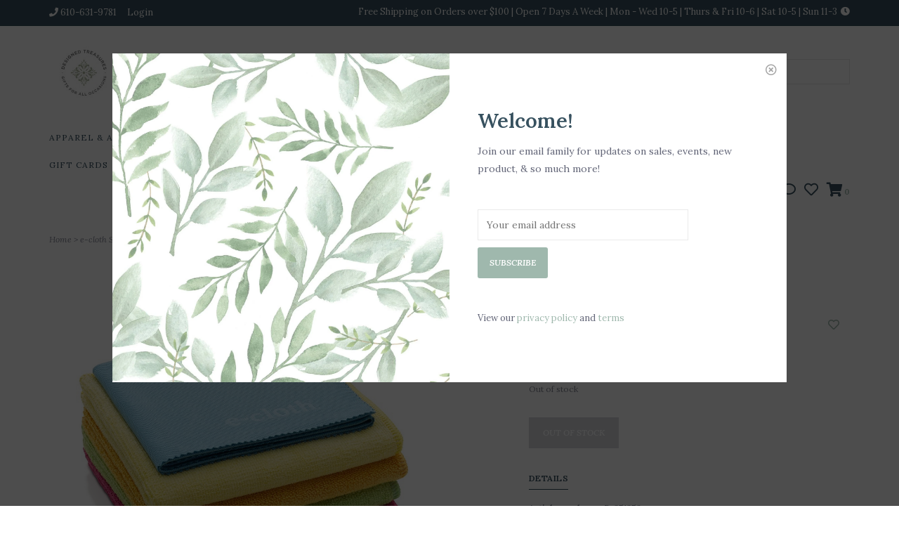

--- FILE ---
content_type: text/html;charset=utf-8
request_url: https://shop.giftsonmain.com/e-cloth-starter-pack-5-pieces.html
body_size: 9082
content:
<!DOCTYPE html>
<!-- Austin Theme: v.1.2.6 NoAM -->
<!-- ************************** -->
<html lang="en">
  <head>
    <meta charset="utf-8"/>
<!-- [START] 'blocks/head.rain' -->
<!--

  (c) 2008-2026 Lightspeed Netherlands B.V.
  http://www.lightspeedhq.com
  Generated: 18-01-2026 @ 03:04:59

-->
<link rel="canonical" href="https://shop.giftsonmain.com/e-cloth-starter-pack-5-pieces.html"/>
<link rel="alternate" href="https://shop.giftsonmain.com/index.rss" type="application/rss+xml" title="New products"/>
<meta name="robots" content="noodp,noydir"/>
<meta property="og:url" content="https://shop.giftsonmain.com/e-cloth-starter-pack-5-pieces.html?source=facebook"/>
<meta property="og:site_name" content="Designed Treasures"/>
<meta property="og:title" content="e-cloth Starter Pack 5 pieces"/>
<meta property="og:description" content="We&#039;re a distinctive, family-owned gift shop with an eye-catching selection of home decor, jewelry, accessories for anyone and any budget."/>
<meta property="og:image" content="https://cdn.shoplightspeed.com/shops/638315/files/24802360/e-cloth-starter-pack-5-pieces.jpg"/>
<script>
<meta name="facebook-domain-verification" content="qdcxsyfrgg3l4td4w9hn9e4170qnxz" />
</script>
<script src="https://ajax.googleapis.com/ajax/libs/jquery/1.9.1/jquery.min.js"></script>
<script src="https://services.elfsight.com/lightspeed/assets/plugins/jquery.instashow.packaged.js"></script>
<!--[if lt IE 9]>
<script src="https://cdn.shoplightspeed.com/assets/html5shiv.js?2025-02-20"></script>
<![endif]-->
<!-- [END] 'blocks/head.rain' -->
    <title>e-cloth Starter Pack 5 pieces - Designed Treasures</title>
    <meta name="description" content="We&#039;re a distinctive, family-owned gift shop with an eye-catching selection of home decor, jewelry, accessories for anyone and any budget." />
    <meta name="keywords" content="e-cloth, Starter, Pack, 5, pieces" />
    <meta http-equiv="X-UA-Compatible" content="IE=edge">
    <meta name="viewport" content="width=device-width, initial-scale=1.0">
    <meta name="apple-mobile-web-app-capable" content="yes">
    <meta name="apple-mobile-web-app-status-bar-style" content="black">
    
    <link rel="shortcut icon" href="https://cdn.shoplightspeed.com/shops/638315/themes/8322/assets/favicon.ico?2025061119051420201207162957?v1" type="image/x-icon" />
    <link rel="apple-touch-icon" sizes="180x180" href="https://cdn.shoplightspeed.com/shops/638315/themes/8322/assets/favicon.ico?2025061119051420201207162957">
    
    <link href='//fonts.googleapis.com/css?family=Lora:300,300i,400,400i,500,500i,600,600i,700,700i,800,800i' rel='stylesheet' type='text/css'>
    <link href='//fonts.googleapis.com/css?family=Lora:300,300i,400,400i,500,500i,600,600i,700,700i,800,800i' rel='stylesheet' type='text/css'>
    <link href='//fonts.googleapis.com/css?family=Lora:300,300i,400,400i,500,500i,600,600i,700,700i,800,800i' rel='stylesheet' type='text/css'>
    
    <!--<link rel="stylesheet" href="https://use.fontawesome.com/releases/v5.6.3/css/all.css" integrity="sha384-UHRtZLI+pbxtHCWp1t77Bi1L4ZtiqrqD80Kn4Z8NTSRyMA2Fd33n5dQ8lWUE00s/" crossorigin="anonymous">-->
    
    <link rel="stylesheet" href="https://use.fontawesome.com/releases/v5.15.4/css/all.css">
    
    <script src="https://cdn.shoplightspeed.com/assets/jquery-1-9-1.js?2025-02-20"></script>
    <script src="https://cdn.shoplightspeed.com/assets/jquery-ui-1-10-1.js?2025-02-20"></script>
    <script type="text/javascript" src="https://cdn.shoplightspeed.com/shops/638315/themes/8322/assets/slick.js?2025061119051420201207162957"></script>
    
    <link rel="stylesheet" href="https://cdn.shoplightspeed.com/shops/638315/themes/8322/assets/slick.css?2025061119051420201207162957"/>
    <link rel="stylesheet" href="https://cdn.shoplightspeed.com/shops/638315/themes/8322/assets/slick-theme.css?2025061119051420201207162957"/> 
    <link rel="stylesheet" href="https://cdn.shoplightspeed.com/shops/638315/themes/8322/assets/bootstrap.css?2025061119051420201207162957" />
    <link rel="stylesheet" href="https://cdn.shoplightspeed.com/shops/638315/themes/8322/assets/style.css?2025061119051420201207162957" />    
    <link rel="stylesheet" href="https://cdn.shoplightspeed.com/shops/638315/themes/8322/assets/settings.css?2025061119051420201207162957" />  
    <link rel="stylesheet" href="https://cdn.shoplightspeed.com/assets/gui-2-0.css?2025-02-20" />
    <link rel="stylesheet" href="https://cdn.shoplightspeed.com/assets/gui-responsive-2-0.css?2025-02-20" />   
    <link rel="stylesheet" href="https://cdn.shoplightspeed.com/shops/638315/themes/8322/assets/custom.css?2025061119051420201207162957" />
        
    <script type="text/javascript" src="https://cdn.shoplightspeed.com/shops/638315/themes/8322/assets/instafeed-min.js?2025061119051420201207162957"></script>
    <script type="text/javascript" src="https://cdn.shoplightspeed.com/shops/638315/themes/8322/assets/austin-instafeed.js?2025061119051420201207162957"></script>
   
    <script type="text/javascript" src="https://cdn.shoplightspeed.com/shops/638315/themes/8322/assets/global.js?2025061119051420201207162957"></script>
		<script type="text/javascript" src="https://cdn.shoplightspeed.com/shops/638315/themes/8322/assets/bootstrap.js?2025061119051420201207162957"></script>
    <script type="text/javascript" src="https://cdn.shoplightspeed.com/shops/638315/themes/8322/assets/jcarousel.js?2025061119051420201207162957"></script>
    <script type="text/javascript" src="https://cdn.shoplightspeed.com/assets/gui.js?2025-02-20"></script>
    <script type="text/javascript" src="https://cdn.shoplightspeed.com/assets/gui-responsive-2-0.js?2025-02-20"></script>
    <script type="text/javascript" src="https://cdn.shoplightspeed.com/shops/638315/themes/8322/assets/jquery-countdown-min.js?2025061119051420201207162957"></script>
    <script type="text/javascript" src="https://cdn.shoplightspeed.com/shops/638315/themes/8322/assets/jquery-cookie.js?2025061119051420201207162957"></script>
    <script type="text/javascript" src="https://cdn.shoplightspeed.com/shops/638315/themes/8322/assets/jquery-bpopup-min.js?2025061119051420201207162957"></script>
    
    <script type="text/javascript" src="https://cdn.shoplightspeed.com/shops/638315/themes/8322/assets/share42.js?2025061119051420201207162957"></script> 
        
    <!--[if lt IE 9]>
    <link rel="stylesheet" href="https://cdn.shoplightspeed.com/shops/638315/themes/8322/assets/style-ie.css?2025061119051420201207162957" />
    <![endif]-->
    <link rel="stylesheet" media="print" href="https://cdn.shoplightspeed.com/shops/638315/themes/8322/assets/print-min.css?2025061119051420201207162957" />
    
  </head>
  <body class="body-main template-product">
    <script>
    	var shopUrl = 'https://shop.giftsonmain.com/';
    </script>
    
        	
<!-- Element to pop up -->
<div id="newsletter-pop" class="align newsletter-pop wide">
  <span class="button b-close theme_preview_clickable"><span><i class="far fa-times-circle"></i></span></span>
    <div class="pop-bg-img col-sm-6 col-xs-12 vertical" style="background-image: url('https://cdn.shoplightspeed.com/shops/638315/themes/8322/v/102371/assets/newsletter-popup-bg.jpg?20200928165810');"></div>
    <div class="col-sm-6 vertical pop-content">
    <h2>Welcome!</h2>
    <p>Join our email family for updates on sales, events, new product, &amp; so much more!</p>
    <form id="formNewsletter" action="https://shop.giftsonmain.com/account/newsletter/" method="post">
      <div class="form-row">
        <input type="hidden" name="key" value="34d80aec44ab71cd25425281d0640c44" />
        <input type="text" name="email" id="formNewsletterEmail" value="" placeholder="Your email address"/>
        <a class="btn" href="#" onclick="$('#formNewsletter').submit(); return false;" title="Subscribe" ><span>Subscribe</span></a>
      </div>
    </form>
    <p style="font-size: 13px;">View our <a href="/service/privacy-policy">privacy policy</a> and <a href="/service/general-terms-conditions">terms</a></p>
  </div>
</div>

<script>
$(window).on('load',function(){
  var visits = jQuery.cookie('visits') || 0;
  visits++;
  jQuery.cookie('visits', visits, { expires: 1, path: '/' });
  console.debug(jQuery.cookie('visits'));
  if ( jQuery.cookie('visits') > 1 ) {
    jQuery('#newsletter-pop').hide();
  } else {
    $('#newsletter-pop').bPopup({
     	closeClass: 'b-close',
      escClose: true,
      transition: 'fadeIn'
    })
  }
});
</script>        
    
<header>
    <div class="topnav">
    <div class="container">
            <ul class="left">
                                  <li class="topbar-contact">
                        <a href="tel:610-631-9781"><span class="phone-icon"><i class="fa fa-phone"></i></span> <span class="phone hidden-xs">610-631-9781</span></a>
                      </li>
                <li>
          <a href="https://shop.giftsonmain.com/account/" title="My account" class="my-account">
                          Login
                    	</a>
        </li>
      </ul>
            <div class="right">
        <span class="topbar-msg hidden-xs">Free Shipping on Orders over $100 | Open 7 Days A Week | Mon - Wed 10-5 | Thurs &amp; Fri 10-6 | Sat 10-5 | Sun 11-3 <i class="fa fa-clock"></i></span>              </div>
    </div>
  </div>
  <span class="topbar-msg mobile visible-xs text-center">Free Shipping on Orders over $100 | Open 7 Days A Week | Mon - Wed 10-5 | Thurs &amp; Fri 10-6 | Sat 10-5 | Sun 11-3 <i class="fa fa-clock"></i></span>      
  <div class="navigation container">
    <div class="logo-usp align">
      <ul class="burger vertical">
        <!--<i class="fas fa-bars"></i>-->
        <img src="https://cdn.shoplightspeed.com/themes/8322/assets/hamburger.png" width="25" alt="menu" />
      </ul>

              <div class="vertical logo col-sm-4 col-md-4 col-lg-3 x-large">
          <a href="https://shop.giftsonmain.com/" title="Designed Treasures">
            <img src="https://cdn.shoplightspeed.com/shops/638315/themes/8322/v/839190/assets/logo.png?20240323155005" alt="Designed Treasures" />
          </a>
        </div>
            
            <div class="search-form vertical col-xs-12 col-sm-8 col-md-8 col-lg-5 hidden-xs">
        <form action="https://shop.giftsonmain.com/search/" method="get" id="formSearch">
          <input type="text" name="q" autocomplete="off"  value="" placeholder="Search by brand or keyword"/>
          <span onclick="$('#formSearch').submit();" title="Search"></span>
          <span onclick="$('#formSearch').submit();" class="search-icon"><i class="fas fa-search"></i></span>
      	</form>                                                                                       			
      </div>
            
                </div>
      
        <div class="primary-nav container left">
      <nav class="primary nonbounce desktop vertical left">
        <ul>
          <li class="item search-mobile visible-xs">
            <form action="https://shop.giftsonmain.com/search/" method="get" id="menuSearchMobile">
              <input type="text" name="q" autocomplete="off"  value="" placeholder="Search by brand or keyword"/>
              <span onclick="$('#menuSearchMobile').submit();" title="Search"></span>
    				</form>
          </li>
                                         <li class="item">
            <a class="itemLink" href="https://shop.giftsonmain.com/apparel-accessories/" title="Apparel &amp; Accessories">Apparel &amp; Accessories</a>
                      </li>
                     <li class="item sub">
            <a class="itemLink" href="https://shop.giftsonmain.com/home-gift/" title="Home &amp; Gift">Home &amp; Gift</a>
                        <i class="icon-drop fas fa-angle-down"></i>
            <div class="subnav">
                              <div class="sub-cats">
                                    <ul class="subnavList">
                                        <!--<li class="item visible-xs">
                      <a class="itemLink" href="https://shop.giftsonmain.com/home-gift/" title="Home &amp; Gift">All Home &amp; Gift</a>
                    </li>-->
                                         <li class="subitem">                
                      <a class="subitemLink" href="https://shop.giftsonmain.com/home-gift/bar-drinkware/" title="Bar &amp; Drinkware">Bar &amp; Drinkware</a>
                                          </li>
                                         <li class="subitem">                
                      <a class="subitemLink" href="https://shop.giftsonmain.com/home-gift/home-decor/" title="Home Decor">Home Decor</a>
                                          </li>
                                         <li class="subitem">                
                      <a class="subitemLink" href="https://shop.giftsonmain.com/home-gift/home-fragrance/" title="Home Fragrance">Home Fragrance</a>
                       
                      <i class="icon-drop fas fa-angle-down"></i>
                      <div class="subnav visible-xs">
                      	<ul class="subnavList">
                                                    <!--<li class="item visible-xs">
                            <a class="itemLink" href="https://shop.giftsonmain.com/home-gift/home-fragrance/" title="Home Fragrance">All Home Fragrance</a>
                          </li>-->
                                                                               <li class="subitem">                
                            <a class="subitemLink" href="https://shop.giftsonmain.com/home-gift/home-fragrance/candles/" title="Candles">Candles</a>
                          </li>
                                                     <li class="subitem">                
                            <a class="subitemLink" href="https://shop.giftsonmain.com/home-gift/home-fragrance/melts-fragrance-warmers/" title="Melts &amp; Fragrance Warmers">Melts &amp; Fragrance Warmers</a>
                          </li>
                                                                            </ul>
                      </div>
                                          </li>
                                         <li class="subitem">                
                      <a class="subitemLink" href="https://shop.giftsonmain.com/home-gift/humor-fun/" title="Humor &amp; Fun">Humor &amp; Fun</a>
                                          </li>
                                         <li class="subitem">                
                      <a class="subitemLink" href="https://shop.giftsonmain.com/home-gift/kitchen-entertaining/" title="Kitchen &amp; Entertaining">Kitchen &amp; Entertaining</a>
                                          </li>
                                         <li class="subitem">                
                      <a class="subitemLink" href="https://shop.giftsonmain.com/home-gift/seasonal/" title="Seasonal">Seasonal</a>
                                          </li>
                                         <li class="subitem">                
                      <a class="subitemLink" href="https://shop.giftsonmain.com/home-gift/local-favorites/" title="Local Favorites">Local Favorites</a>
                                          </li>
                                                          </ul>
                </div>
							                          </div>
                      </li>
                     <li class="item sub">
            <a class="itemLink" href="https://shop.giftsonmain.com/jewelry/" title="Jewelry">Jewelry</a>
                        <i class="icon-drop fas fa-angle-down"></i>
            <div class="subnav">
                              <div class="sub-cats">
                                    <ul class="subnavList">
                                        <!--<li class="item visible-xs">
                      <a class="itemLink" href="https://shop.giftsonmain.com/jewelry/" title="Jewelry">All Jewelry</a>
                    </li>-->
                                         <li class="subitem">                
                      <a class="subitemLink" href="https://shop.giftsonmain.com/jewelry/necklaces/" title="Necklaces">Necklaces</a>
                                          </li>
                                         <li class="subitem">                
                      <a class="subitemLink" href="https://shop.giftsonmain.com/jewelry/earrings/" title="Earrings">Earrings</a>
                                          </li>
                                         <li class="subitem">                
                      <a class="subitemLink" href="https://shop.giftsonmain.com/jewelry/bracelets/" title="Bracelets">Bracelets</a>
                                          </li>
                                         <li class="subitem">                
                      <a class="subitemLink" href="https://shop.giftsonmain.com/jewelry/rings/" title="Rings">Rings</a>
                                          </li>
                                         <li class="subitem">                
                      <a class="subitemLink" href="https://shop.giftsonmain.com/jewelry/slider-charm-bangle-charms/" title="Slider Charm Bangle &amp; Charms">Slider Charm Bangle &amp; Charms</a>
                                          </li>
                                                          </ul>
                </div>
							                          </div>
                      </li>
                     <li class="item sub">
            <a class="itemLink" href="https://shop.giftsonmain.com/little-ones/" title="Little Ones">Little Ones</a>
                        <i class="icon-drop fas fa-angle-down"></i>
            <div class="subnav">
                              <div class="sub-cats">
                                    <ul class="subnavList">
                                        <!--<li class="item visible-xs">
                      <a class="itemLink" href="https://shop.giftsonmain.com/little-ones/" title="Little Ones">All Little Ones</a>
                    </li>-->
                                         <li class="subitem">                
                      <a class="subitemLink" href="https://shop.giftsonmain.com/little-ones/kids-plush-books/" title="Kids Plush &amp; Books">Kids Plush &amp; Books</a>
                                          </li>
                                         <li class="subitem">                
                      <a class="subitemLink" href="https://shop.giftsonmain.com/little-ones/apparel/" title="Apparel ">Apparel </a>
                                          </li>
                                         <li class="subitem">                
                      <a class="subitemLink" href="https://shop.giftsonmain.com/little-ones/baby-accessories/" title="Baby Accessories">Baby Accessories</a>
                                          </li>
                                         <li class="subitem">                
                      <a class="subitemLink" href="https://shop.giftsonmain.com/little-ones/kids-jewelry/" title="Kids Jewelry">Kids Jewelry</a>
                                          </li>
                                                          </ul>
                </div>
							                          </div>
                      </li>
                     <li class="item sub">
            <a class="itemLink" href="https://shop.giftsonmain.com/personal-care/" title="Personal Care">Personal Care</a>
                        <i class="icon-drop fas fa-angle-down"></i>
            <div class="subnav">
                              <div class="sub-cats">
                                    <ul class="subnavList">
                                        <!--<li class="item visible-xs">
                      <a class="itemLink" href="https://shop.giftsonmain.com/personal-care/" title="Personal Care">All Personal Care</a>
                    </li>-->
                                         <li class="subitem">                
                      <a class="subitemLink" href="https://shop.giftsonmain.com/personal-care/bath-body/" title="Bath &amp; Body">Bath &amp; Body</a>
                                          </li>
                                         <li class="subitem">                
                      <a class="subitemLink" href="https://shop.giftsonmain.com/personal-care/oils-fragrances/" title="Oils &amp; Fragrances">Oils &amp; Fragrances</a>
                                          </li>
                                         <li class="subitem">                
                      <a class="subitemLink" href="https://shop.giftsonmain.com/personal-care/health-safety/" title="Health &amp; Safety">Health &amp; Safety</a>
                                          </li>
                                                          </ul>
                </div>
							                          </div>
                      </li>
                     <li class="item sub">
            <a class="itemLink" href="https://shop.giftsonmain.com/gifting-guides/" title="Gifting Guides">Gifting Guides</a>
                        <i class="icon-drop fas fa-angle-down"></i>
            <div class="subnav">
                              <div class="sub-cats">
                                    <ul class="subnavList">
                                        <!--<li class="item visible-xs">
                      <a class="itemLink" href="https://shop.giftsonmain.com/gifting-guides/" title="Gifting Guides">All Gifting Guides</a>
                    </li>-->
                                         <li class="subitem">                
                      <a class="subitemLink" href="https://shop.giftsonmain.com/gifting-guides/shop-by-occasion/" title="Shop By Occasion">Shop By Occasion</a>
                       
                      <i class="icon-drop fas fa-angle-down"></i>
                      <div class="subnav visible-xs">
                      	<ul class="subnavList">
                                                    <!--<li class="item visible-xs">
                            <a class="itemLink" href="https://shop.giftsonmain.com/gifting-guides/shop-by-occasion/" title="Shop By Occasion">All Shop By Occasion</a>
                          </li>-->
                                                                               <li class="subitem">                
                            <a class="subitemLink" href="https://shop.giftsonmain.com/gifting-guides/shop-by-occasion/mothers-day/" title="Mother&#039;s Day">Mother&#039;s Day</a>
                          </li>
                                                     <li class="subitem">                
                            <a class="subitemLink" href="https://shop.giftsonmain.com/gifting-guides/shop-by-occasion/wedding-engagement/" title="Wedding &amp; Engagement">Wedding &amp; Engagement</a>
                          </li>
                                                     <li class="subitem">                
                            <a class="subitemLink" href="https://shop.giftsonmain.com/gifting-guides/shop-by-occasion/housewarming/" title="Housewarming ">Housewarming </a>
                          </li>
                                                                            </ul>
                      </div>
                                          </li>
                                                          </ul>
                </div>
							                          </div>
                      </li>
                     <li class="item sub">
            <a class="itemLink" href="https://shop.giftsonmain.com/sale/" title="Sale">Sale</a>
                        <i class="icon-drop fas fa-angle-down"></i>
            <div class="subnav">
                              <div class="sub-cats">
                                    <ul class="subnavList">
                                        <!--<li class="item visible-xs">
                      <a class="itemLink" href="https://shop.giftsonmain.com/sale/" title="Sale">All Sale</a>
                    </li>-->
                                         <li class="subitem">                
                      <a class="subitemLink" href="https://shop.giftsonmain.com/sale/chamilia/" title="Chamilia">Chamilia</a>
                                          </li>
                                         <li class="subitem">                
                      <a class="subitemLink" href="https://shop.giftsonmain.com/sale/trollbeads/" title="Trollbeads">Trollbeads</a>
                                          </li>
                                         <li class="subitem">                
                      <a class="subitemLink" href="https://shop.giftsonmain.com/sale/waxing-poetic/" title="Waxing Poetic">Waxing Poetic</a>
                       
                      <i class="icon-drop fas fa-angle-down"></i>
                      <div class="subnav visible-xs">
                      	<ul class="subnavList">
                                                    <!--<li class="item visible-xs">
                            <a class="itemLink" href="https://shop.giftsonmain.com/sale/waxing-poetic/" title="Waxing Poetic">All Waxing Poetic</a>
                          </li>-->
                                                                               <li class="subitem">                
                            <a class="subitemLink" href="https://shop.giftsonmain.com/sale/waxing-poetic/charms/" title="Charms">Charms</a>
                          </li>
                                                     <li class="subitem">                
                            <a class="subitemLink" href="https://shop.giftsonmain.com/sale/waxing-poetic/bracelets/" title="Bracelets">Bracelets</a>
                          </li>
                                                     <li class="subitem">                
                            <a class="subitemLink" href="https://shop.giftsonmain.com/sale/waxing-poetic/necklaces/" title="Necklaces">Necklaces</a>
                          </li>
                                                                            </ul>
                      </div>
                                          </li>
                                         <li class="subitem">                
                      <a class="subitemLink" href="https://shop.giftsonmain.com/sale/home-gift/" title="Home &amp; Gift">Home &amp; Gift</a>
                                          </li>
                                         <li class="subitem">                
                      <a class="subitemLink" href="https://shop.giftsonmain.com/sale/accessories/" title="Accessories">Accessories</a>
                                          </li>
                                         <li class="subitem">                
                      <a class="subitemLink" href="https://shop.giftsonmain.com/sale/sale/" title="Sale">Sale</a>
                                          </li>
                                                          </ul>
                </div>
							                          </div>
                      </li>
                     <li class="item">
            <a class="itemLink" href="https://shop.giftsonmain.com/hometown-love/" title="Hometown Love">Hometown Love</a>
                      </li>
                                                            <li class="item">
            <a class="itemLink" href="https://shop.giftsonmain.com/buy-gift-card/" title="Gift cards">Gift cards</a>
          </li>
                            </ul>
        <i class="icon-remove fas fa-times"></i>
      </nav>
       

      <div class="cart-acct-wrap right">
              <ul class="cart-acct"> 
                    <li class="dropdown">
            <a class="dropdown-toggle chat-dropdown" role="button" id="chat-dropdown" data-toggle="dropdown" aria-haspopup="true" aria-expanded="true" title="Chat">
              <i class="far fa-comment"></i>
            </a>
            <ul class="dropdown-menu" aria-labelledby="chat-dropdown">
                              <li><a href="https://facebook.com" title="Message us" target="_blank"><i class="fab fa-facebook-messenger"></i> Chat with us!</a></li>
                                            <li><a href="tel:610-631-9781"><i class="fa fa-phone"></i> Call us</a></li>
                                        </ul>
          </li>
                              <li>
            <a href="https://shop.giftsonmain.com/account/wishlist/" title="My wishlist" class="my-wishlist">
              <i class="far fa-heart"></i>
            </a>
          </li>
                    <li>
            <a href="https://shop.giftsonmain.com/cart/" title="Cart" class="cart"> 
              <i class="fas fa-shopping-cart"></i><span class="bag-count">0</span>
            </a>
          </li>
        </ul>
              </div>
    </div>
        
  </div>
          </header>

<div class="search-form mobile visible-xs">
  <div class="container">
    <form action="https://shop.giftsonmain.com/search/" method="get" id="formSearchMobile">
      <input type="text" name="q" autocomplete="off"  value="" placeholder="Search by brand or keyword"/>
      <span onclick="$('#formSearchMobile').submit();" title="Search"></span>
      <span class="search-icon"><i class="fas fa-search"></i></span>
    </form>                                                                                       </div>
</div>
    
<div itemscope itemtype="http://schema.org/BreadcrumbList">
	<div itemprop="itemListElement" itemscope itemtype="http://schema.org/ListItem">
    <a itemprop="item" href="https://shop.giftsonmain.com/"><span itemprop="name" content="Home"></span></a>
    <meta itemprop="position" content="1" />
  </div>
    	<div itemprop="itemListElement" itemscope itemtype="http://schema.org/ListItem">
      <a itemprop="item" href="https://shop.giftsonmain.com/e-cloth-starter-pack-5-pieces.html"><span itemprop="name" content="e-cloth Starter Pack 5 pieces"></span></a>
      <meta itemprop="position" content="2" />
    </div>
  </div>

<div itemscope itemtype="https://schema.org/Product">
 <meta itemprop="name" content="e-cloth Starter Pack 5 pieces">
 <meta itemprop="url" content="https://shop.giftsonmain.com/e-cloth-starter-pack-5-pieces.html">
   <meta itemprop="image" content="https://cdn.shoplightspeed.com/shops/638315/files/24802360/300x250x2/e-cloth-starter-pack-5-pieces.jpg" /> 
 <meta itemprop="gtin13" content="899484002231" /> <meta itemprop="mpn" content="P-251259" /> <meta itemprop="sku" content="tad10901" /> <div itemprop="offers" itemscope itemtype="https://schema.org/Offer">
 <meta itemprop="priceCurrency" content="USD">
 <meta itemprop="price" content="29.99" />
 <meta itemprop="itemCondition" itemtype="https://schema.org/OfferItemCondition" content="https://schema.org/NewCondition"/>
 	 <meta itemprop="availability" content="https://schema.org/OutOfStock"/>
  <meta itemprop="url" content="https://shop.giftsonmain.com/e-cloth-starter-pack-5-pieces.html" /> </div>
  </div>
    
    <div class="wrapper">
                              	
<div class="promo-banner text-center">
        <div class="container">
      <div class="promo-content">
        <h2>13% OFF EVERYTHING SATURDAY &amp; SUNDAY</h2>
        <span>Use promo code THANKS13 at checkout</span>
                <div id="countdown"></div>
        <script type="text/javascript">
          $("#countdown")
          .countdown("2021-03-15", function(event) {
            var $this = $(this);
              if (event.elapsed) {
                $('.promo-banner').addClass('expired');
              } else {
                $this.html(event.strftime('This deal ends in <span class="timer">%D days %H hours</span>'));
              }
          });
        </script>
              </div>
  	</div>
    </div>
            <div class="container content">
                <div class="product-header row">
  <div class="breadcrumbs col-sm-6 col-md-6 ">
    <a href="https://shop.giftsonmain.com/" title="Home">Home</a>

        > <a href="https://shop.giftsonmain.com/e-cloth-starter-pack-5-pieces.html">e-cloth Starter Pack 5 pieces</a>
    	</div> 
</div>
<div class="product-wrap row">
  <div class="product-img col-sm-6 col-md-6">
    <div class="zoombox enabled">
      <div class="images"> 
       
                <a class="zoom first" data-image-id="24802360">             
                                	<img src="https://cdn.shoplightspeed.com/shops/638315/files/24802360/1024x1024x2/e-cloth-starter-pack-5-pieces.jpg" alt="e-cloth Starter Pack 5 pieces">                              </a> 
              </div>
      
      <div class="thumbs row">
                <div class="col-xs-3 col-sm-4 col-md-4">
          <a data-image-id="24802360">
                                      	<img src="https://cdn.shoplightspeed.com/shops/638315/files/24802360/230x230x2/e-cloth-starter-pack-5-pieces.jpg" alt="e-cloth Starter Pack 5 pieces" title="e-cloth Starter Pack 5 pieces"/>                                    </a>
        </div>
              </div>  
    </div>
  </div>
 
  <div class="product-info col-sm-6 col-md-5 col-md-offset-1">
    <div class="page-title row">
      <div class="col-xs-12">
        <h1 class="product-page">          e-cloth Starter Pack 5 pieces </h1> 
      </div> 
    </div>
      
    
      
      <div class="product-price row">
        <div id="price-wrap" class="price-wrap col-xs-9"> 
                    <span class="price" style="line-height: 30px;">$29.99
                       
                 	</div>
        <div class="product-wishlist col-xs-3 text-right">
        	<a href="https://shop.giftsonmain.com/account/wishlistAdd/31651433/?variant_id=52139060" title="Add to wishlist"><i class="far fa-heart"></i></a>
        </div>
      </div>
            <div class="product-reviews row">
        <div class="col-xs-12 reviews-wrap">
          <div class="stars">
                          <i class="far fa-star"></i>
              <i class="far fa-star"></i>
              <i class="far fa-star"></i>
              <i class="far fa-star"></i>
              <i class="far fa-star"></i>
                      </div>
          
          <a class="review-link" href="#bottom-reviews">Write a review</a>        </div>
      </div>
                  	          <div class="availability">
                          <span class="out-of-stock">Out of stock</span>
                        </div>
              <form class="product-form" action="https://shop.giftsonmain.com/cart/add/52139060/" id=
          "product_configure_form" method="post">
                  <input type="hidden" name="bundle_id" id="product_configure_bundle_id" value="">
        
                        
        <div class="add-cart row">
          <div class="cart col-sm-12"> 
            <div class="cart">
                            <button class="disabled">Out of stock</button>
                          </div>
          </div>
        </div>
      </form>
                

    <div class="product-tabs row">
      <div class="tabs col-xs-12">
        <ul>
          <li class="active information"><a rel="info" href="#">Details</a></li>
                                      </ul>
      </div>                    
      <div class="tabsPages">
        <div class="page info active">
                    <table class="details">           
                                        <tr class="articlenumber">
                <td><strong>Article number:</strong></td>
                <td>P-251259</td>
              </tr>
                                          
                        
          </table>
                  
          
                    <div class="clearfix"></div>
          
          Start cleaning chemical-free, at a significant saving. This value e-cloth Starter Pack includes 5 leading e-cloths, all of which remove grease, grime and over 99% of bacteria - with just water.
5 Cloth Pack - the perfect way to start chemical free cleaning. Just water - the power is in the fibers
Designate a cloth for each area of the home and complete your cleaning with the Glass & Polishing cloth for a streak-free finish
The cloths effortlessly remove thick grease & dirt from all hard surfaces - with just water
Removes over 99% of bacteria. 3 Year guarantee
Good Housekeeping Institute approved. Recommended by Allergy UK
          
                    
        </div>
        
        <div class="page reviews">
                    
          <div class="bottom">
            <div class="right">
              <a href="https://shop.giftsonmain.com/account/review/31651433/">+ Add your review</a>
            </div>
                      </div>          
        </div>
        
        <div class="page size-guides">
          <div class="size-guide-content"></div>
        </div>
        
      </div>
    </div>
      </div>
</div>
<div class="product-actions row">
    <div class="social-media col-xs-12 col-sm-4">
    <div class="share42init"  data-url="https://shop.giftsonmain.com/e-cloth-starter-pack-5-pieces.html" data-image="https://cdn.shoplightspeed.com/shops/638315/files/24802360/300x250x2/e-cloth-starter-pack-5-pieces.jpg" ></div>
  </div>
    <div class="col-sm-8 col-xs-12 text-right">
    <div class="tags-actions">      
      <div class="actions right">
        <a href="https://shop.giftsonmain.com/account/wishlistAdd/31651433/?variant_id=52139060" title="Add to wishlist">Add to wishlist</a> / 
        <a href="https://shop.giftsonmain.com/compare/add/52139060/" title="Add to compare">
          Add to compare
        </a>
              </div>
          </div>
  </div>    
</div> 

   
  

<div id="bottom-reviews" class="bottom-reviews row">
  <div class="review-header col-xs-12 col-sm-4">
  	<h3>Customer Reviews</h3>
        <a href="https://shop.giftsonmain.com/account/review/31651433/">+ Add your review</a>
  </div>
  <div class="review-body col-xs-12 col-sm-8">
             
      </div>
</div>

<script src="https://cdn.shoplightspeed.com/shops/638315/themes/8322/assets/jquery-zoom-min.js?2025061119051420201207162957" type="text/javascript"></script><script type="text/javascript">
function updateQuantity(way){
    var quantity = parseInt($('.cart input').val());

    if (way == 'up'){
        if (quantity < 10000){
            quantity++;
        } else {
            quantity = 10000;
        }
    } else {
        if (quantity > 1){
            quantity--;
        } else {
            quantity = 1;
        }
    }

    $('.cart input').val(quantity);
}
</script>
<script type="text/javascript">
		var sizeGuideUrl = 'size-guides';
    if (location.protocol == 'https:') {
      shopUrl = shopUrl.replace('http:', 'https:');
    }
    $.get(shopUrl + 'service/' + sizeGuideUrl + '?format=json', function(data) {
      $('.tabsPages .size-guides .size-guide-content').html(data.textpage.content);
    });
</script>

<!-- Klaviyo browse activity: https://help.klaviyo.com/hc/en-us/articles/115005082927 -->
      </div>
      
      

<div id="footerNewsletter" class="footer-newsletter">
  <div class="container">
    <div class="newsletter-wrap row align">
      <div class="col-xs-12 col-md-6 vertical">
        <span class="title">Sign up for our newsletter</span>
      </div>
      <div class="col-xs-12 col-md-6 vertical">
        <form id="formNewsletterBottom" action="https://shop.giftsonmain.com/account/newsletter/" method="post">
          <input type="hidden" name="key" value="34d80aec44ab71cd25425281d0640c44" />
          <input type="text" name="email" id="formNewsletterEmail" value="" placeholder="E-mail"/>
          <a class="btn" href="#" onclick="$('#formNewsletterBottom').submit(); return false;" title="Subscribe" ><span>Subscribe</span></a>
        </form>
      </div>
    </div>
  </div>
</div>

<footer>
  <div class="container">
    <div class="align footer-main row">
      <div class="links col-xs-12 col-sm-7 col-md-8 vertical">
        <div class="links-head first col-xs-12 col-sm-4 col-md-3">
            <label class="footercollapse" for="_1">
                            <h4>Customer service</h4>
                            <i class="fas fa-angle-down"></i>
          	</label>
            <input class="footercollapse_input hidden-md hidden-lg hidden-sm" id="_1" type="checkbox">
            <div class="list">
              <ul class="no-underline no-list-style">
                                <li><a href="https://shop.giftsonmain.com/service/#faq">FAQ</a></li>    
                                  <li><a href="https://shop.giftsonmain.com/service/about/" title="About us" >About us</a>
                  </li>
                                    <li><a href="https://shop.giftsonmain.com/service/general-terms-conditions/" title="General terms &amp; conditions" >General terms &amp; conditions</a>
                  </li>
                                    <li><a href="https://shop.giftsonmain.com/service/disclaimer/" title="Disclaimer" >Disclaimer</a>
                  </li>
                                    <li><a href="https://shop.giftsonmain.com/service/privacy-policy/" title="Privacy policy" >Privacy policy</a>
                  </li>
                                    <li><a href="https://shop.giftsonmain.com/service/payment-methods/" title="Payment methods" >Payment methods</a>
                  </li>
                                    <li><a href="https://shop.giftsonmain.com/service/shipping-returns/" title="Shipping &amp; returns" >Shipping &amp; returns</a>
                  </li>
                                    <li><a href="https://shop.giftsonmain.com/service/" title="Customer support" >Customer support</a>
                  </li>
                                    <li><a href="https://shop.giftsonmain.com/sitemap/" title="Sitemap" >Sitemap</a>
                  </li>
                                                </ul>
            </div> 
        </div>     
				        <div class="links-head col-xs-12 col-sm-4 col-md-3">
      		<label class="footercollapse" for="_2">
                          	<h4>Products</h4>
                            <i class="fas fa-angle-down"></i>
          </label>
                <input class="footercollapse_input hidden-md hidden-lg hidden-sm" id="_2" type="checkbox">
                <div class="list">
          <ul>
                        <li><a href="https://shop.giftsonmain.com/collection/" title="All products">All products</a></li>
            <li><a href="https://shop.giftsonmain.com/collection/?sort=newest" title="New products">New products</a></li>
            <li><a href="https://shop.giftsonmain.com/collection/offers/" title="Sales">Sales</a></li>
                                                <li><a href="https://shop.giftsonmain.com/index.rss" title="RSS feed">RSS feed</a></li>
                    </ul>
        </div>
        </div>
				        <div class="links-head col-xs-12 col-sm-4 col-md-3">
          <label class="footercollapse" for="_3">
            	  
            	<h4>My account</h4>
                            <i class="fas fa-angle-down"></i>
          </label>
          <input class="footercollapse_input hidden-md hidden-lg hidden-sm" id="_3" type="checkbox">
          <div class="list">
          <ul>
                                    <li><a href="https://shop.giftsonmain.com/account/" title="Register">Register</a></li>
                        <li><a href="https://shop.giftsonmain.com/account/orders/" title="My orders">My orders</a></li>
                        <li><a href="https://shop.giftsonmain.com/account/tickets/" title="My tickets">My tickets</a></li>
                        <li><a href="https://shop.giftsonmain.com/account/wishlist/" title="My wishlist">My wishlist</a></li>
                                  </ul>
        </div>
        </div>
        <div class="links-head col-xs-12 hidden-sm col-md-3">
             <label class="footercollapse" for="_4">
                
               <h4>Get in touch</h4>
                               <i class="fas fa-angle-down"></i>	
          	 </label>
             <input class="footercollapse_input hidden-md hidden-lg hidden-sm" id="_4" type="checkbox">
            <div class="list">
              <div class="contact">
                <ul>
                                                          <li><a href="tel:610-631-9781"><i class="fas fa-phone"></i> 610-631-9781</a></li>
                                       
                                          <li><a href="/cdn-cgi/l/email-protection#6c08091f050b020908181e090d1f191e091f2c0f03010f0d1f1842020918" title="Email"><span class="__cf_email__" data-cfemail="e38786908a848d8687979186829096918690a3808c8e80829097cd8d8697">[email&#160;protected]</span></a></li>
                                                                      </ul>
              </div>
          </div>
        </div>
              	<div class="payments row col-sm-12">
                    <a href="https://shop.giftsonmain.com/service/payment-methods/" title="Payment methods">
            <img src="https://cdn.shoplightspeed.com/assets/icon-payment-creditcard.png?2025-02-20" alt="Credit Card" />
          </a>
                    <a href="https://shop.giftsonmain.com/service/payment-methods/" title="Payment methods">
            <img src="https://cdn.shoplightspeed.com/assets/icon-payment-mastercard.png?2025-02-20" alt="MasterCard" />
          </a>
                    <a href="https://shop.giftsonmain.com/service/payment-methods/" title="Payment methods">
            <img src="https://cdn.shoplightspeed.com/assets/icon-payment-visa.png?2025-02-20" alt="Visa" />
          </a>
                    <a href="https://shop.giftsonmain.com/service/payment-methods/" title="Payment methods">
            <img src="https://cdn.shoplightspeed.com/assets/icon-payment-americanexpress.png?2025-02-20" alt="American Express" />
          </a>
                    <a href="https://shop.giftsonmain.com/service/payment-methods/" title="Payment methods">
            <img src="https://cdn.shoplightspeed.com/assets/icon-payment-discover.png?2025-02-20" alt="Discover Card" />
          </a>
                  </div>
              </div>
      <div class="footer-contact vertical col-xs-12 col-sm-5 col-md-4">
        <h3>Need some help?</h3>
        <span>We&#039;re here and ready by phone and chat every day, 10 am - 4 pm EST</span>
        <ul class="footer-contact-icons">
                    <li><a href="tel:610-631-9781"><i class="fas fa-phone-volume"></i><br />Call</a></li>
                                <li><a href="https://facebook.com" target="_blank"><i class="fas fa-comment"></i><br />Chat</a></li>
                                <li><a href="/cdn-cgi/l/email-protection#0e6a6b7d6769606b6a7a7c6b6f7d7b7c6b7d4e6d61636d6f7d7a20606b7a" target="_blank"><i class="fas fa-envelope-open"></i><br />Email</a></li>
                                          <li><a href="https://shop.giftsonmain.com/service/#faq" target="_blank"><i class="fas fa-question-circle"></i><br />FAQ</a></li>
                  </ul>
      </div>
    </div>  
  </div>
  <div class="copyright-payment">
    <div class="container">
      <div class="row align">
        <div class="footer-logo col-xs-12 col-md-4 vertical hidden-xs hidden-sm">
          <a href="https://shop.giftsonmain.com/"><img src="https://cdn.shoplightspeed.com/shops/638315/themes/8322/v/839190/assets/logo.png?20240323155005" title="logo" /></a>
        </div>
        
        <div class="social-media col-xs-12 col-sm-4 vertical">
                              <div class="inline-block relative">
            <a href="https://www.tiktok.com/" class="social-icon facebook" target="_blank"><i class="fab fa-tiktok"></i></a>            <a href="https://facebook.com" class="social-icon facebook" target="_blank"><i class="fab fa-facebook-square"></i></a>            <a href="https://twitter.com" class="social-icon twitter" target="_blank"><i class="fab fa-twitter"></i></a>                                    <a href="https://youtube.com" class="social-icon youtube" target="_blank"><i class="fab fa-youtube"></i></a>                        <a href="https://instagram.com" class="social-icon instagram" target="_blank" title="Instagram Designed Treasures"><i class="fab fa-instagram"></i></a>
            
          </div>
                  </div>
        <div class="copyright col-xs-12 col-sm-6 col-md-4 vertical">
          Designed Treasures © 2026<br /> 
                    <a href="https://themes.lightspeedhq.com/en/austin.html">Austin Theme</a> - Powered by
                    <a href="http://www.lightspeedhq.com" title="Lightspeed" target="_blank">Lightspeed</a>
                                      </div>
      </div>
    </div>
  </div>
</footer>      
    </div>
    <!-- [START] 'blocks/body.rain' -->
<script data-cfasync="false" src="/cdn-cgi/scripts/5c5dd728/cloudflare-static/email-decode.min.js"></script><script>
(function () {
  var s = document.createElement('script');
  s.type = 'text/javascript';
  s.async = true;
  s.src = 'https://shop.giftsonmain.com/services/stats/pageview.js?product=31651433&hash=311c';
  ( document.getElementsByTagName('head')[0] || document.getElementsByTagName('body')[0] ).appendChild(s);
})();
</script>
<!-- [END] 'blocks/body.rain' -->
        
    <script>(function(){function c(){var b=a.contentDocument||a.contentWindow.document;if(b){var d=b.createElement('script');d.innerHTML="window.__CF$cv$params={r:'9bfade3e1b7c8043',t:'MTc2ODcwNTUwMC4wMDAwMDA='};var a=document.createElement('script');a.nonce='';a.src='/cdn-cgi/challenge-platform/scripts/jsd/main.js';document.getElementsByTagName('head')[0].appendChild(a);";b.getElementsByTagName('head')[0].appendChild(d)}}if(document.body){var a=document.createElement('iframe');a.height=1;a.width=1;a.style.position='absolute';a.style.top=0;a.style.left=0;a.style.border='none';a.style.visibility='hidden';document.body.appendChild(a);if('loading'!==document.readyState)c();else if(window.addEventListener)document.addEventListener('DOMContentLoaded',c);else{var e=document.onreadystatechange||function(){};document.onreadystatechange=function(b){e(b);'loading'!==document.readyState&&(document.onreadystatechange=e,c())}}}})();</script><script defer src="https://static.cloudflareinsights.com/beacon.min.js/vcd15cbe7772f49c399c6a5babf22c1241717689176015" integrity="sha512-ZpsOmlRQV6y907TI0dKBHq9Md29nnaEIPlkf84rnaERnq6zvWvPUqr2ft8M1aS28oN72PdrCzSjY4U6VaAw1EQ==" data-cf-beacon='{"rayId":"9bfade3e1b7c8043","version":"2025.9.1","serverTiming":{"name":{"cfExtPri":true,"cfEdge":true,"cfOrigin":true,"cfL4":true,"cfSpeedBrain":true,"cfCacheStatus":true}},"token":"8247b6569c994ee1a1084456a4403cc9","b":1}' crossorigin="anonymous"></script>
</body>
</html>

--- FILE ---
content_type: text/javascript;charset=utf-8
request_url: https://shop.giftsonmain.com/services/stats/pageview.js?product=31651433&hash=311c
body_size: -435
content:
// SEOshop 18-01-2026 03:05:01

--- FILE ---
content_type: application/javascript; charset=UTF-8
request_url: https://shop.giftsonmain.com/cdn-cgi/challenge-platform/scripts/jsd/main.js
body_size: 8697
content:
window._cf_chl_opt={AKGCx8:'b'};~function(x7,Hf,HQ,He,HO,Hh,Hv,Hg,x1,x2){x7=y,function(L,U,xO,x6,H,x){for(xO={L:577,U:648,H:580,x:608,N:646,o:539,J:579,A:640,B:518,Z:662,E:664},x6=y,H=L();!![];)try{if(x=parseInt(x6(xO.L))/1+parseInt(x6(xO.U))/2*(-parseInt(x6(xO.H))/3)+-parseInt(x6(xO.x))/4*(-parseInt(x6(xO.N))/5)+parseInt(x6(xO.o))/6+-parseInt(x6(xO.J))/7+parseInt(x6(xO.A))/8*(parseInt(x6(xO.B))/9)+parseInt(x6(xO.Z))/10*(-parseInt(x6(xO.E))/11),U===x)break;else H.push(H.shift())}catch(N){H.push(H.shift())}}(D,337962),Hf=this||self,HQ=Hf[x7(621)],He=function(Na,NR,NW,NF,Nm,NC,NE,x8,U,H,x,N){return Na={L:517,U:482,H:685,x:612,N:616,o:638,J:481,A:547,B:451,Z:618},NR={L:546,U:515,H:620,x:627,N:651,o:573,J:690,A:633,B:546,Z:514,E:615,C:469,M:623,m:473,T:677,l:562,F:553,W:660,R:699,a:546,i:514,V:450,j:605,b:572,d:584,G:546,I:502,X:615,f:464,Q:695,e:489,O:461,z:696},NW={L:630},NF={L:682,U:598,H:598,x:562,N:452,o:447,J:558,A:576,B:655,Z:568,E:585,C:540,M:614,m:628,T:501,l:465,F:465,W:545,R:558,a:545,i:583,V:583,j:536,b:558,d:525,G:689,I:444,X:586,f:498,Q:488,e:694,O:618,z:596},Nm={L:482,U:520,H:584,x:596,N:623,o:508,J:575,A:676,B:469,Z:591,E:489,C:552,M:673,m:650,T:656,l:552,F:650,W:678,R:671,a:687,i:469,V:615,j:541,b:483,d:671,G:469,I:636,X:678,f:469,Q:510,e:546,O:506,z:479,n:529,S:682,k:637,K:601,s:678,c:524,P:468,h:469,v:678,g:469,Y:529,D0:697,D1:514,D2:459,D3:469,D4:670,D5:469,D6:507,D7:552,D8:650,D9:528,DD:483,Dy:468,DL:630,DU:464,DH:679},NC={L:587,U:635,H:571,x:657,N:479},NE={L:587,U:571,H:634,x:588,N:489},x8=x7,U={'UhTTv':x8(Na.L),'veyPd':function(o,J){return o==J},'AtUDh':x8(Na.U),'YVBtW':function(o,J){return o<J},'mgVNt':function(o,J){return o===J},'CAUKC':x8(Na.H),'HwWwq':x8(Na.x),'ILCvX':function(o,J){return o+J},'KWZlW':function(o,J){return J==o},'EFPaZ':function(o,J){return o-J},'NWAKn':function(o,J){return o(J)},'yYcZj':function(o,J){return J|o},'IDqnN':function(o,J){return o&J},'mRrCO':function(o,J){return o(J)},'eNGvr':function(o,J){return o(J)},'aEAOJ':function(o,J){return o|J},'wgWtB':function(o,J){return o(J)},'bFwXZ':function(o,J){return J!==o},'JosUC':x8(Na.N),'CKKRx':function(o,J){return o<J},'VevOy':function(o,J){return o-J},'Agvrr':function(o,J){return o<J},'msWvH':function(o,J){return J==o},'rwNDV':function(o,J){return o<<J},'PibNF':function(o,J){return J|o},'vnJvF':function(o,J){return o(J)},'JCQyw':function(o,J){return o|J},'VMTvN':function(o,J){return o(J)},'yOUAv':function(o,J){return o+J},'GpiEV':x8(Na.o),'AWNXC':x8(Na.J),'kWMQT':x8(Na.A),'LyMmR':function(o,J){return J*o},'mUpUU':function(o,J){return o<J},'SzoKI':function(o,J){return J!=o},'dmCsa':function(o,J){return o&J},'CugDM':function(o,J){return o(J)},'jIzde':function(o,J){return o>J},'Ahuqt':function(o,J){return o<J},'PKqQr':function(o,J){return o==J},'cXRAl':function(o,J){return o(J)},'QAVZe':function(o,J){return o==J},'asimY':function(o,J){return o+J},'VptfR':function(o,J){return o+J},'MWiLa':function(o,J){return o==J}},H=String[x8(Na.B)],x={'h':function(o,x9,J,A){return x9=x8,J={},J[x9(NC.L)]=x9(NC.U),J[x9(NC.H)]=U[x9(NC.x)],A=J,U[x9(NC.N)](null,o)?'':x.g(o,6,function(B,xD,Z){if(xD=x9,Z={'VLsyW':function(E,C){return E(C)}},A[xD(NE.L)]===A[xD(NE.U)]){if(!J){if(M=!![],!m())return;Z[xD(NE.H)](T,function(i){W(R,i)})}}else return xD(NE.x)[xD(NE.N)](B)})},'g':function(o,J,A,xy,B,Z,E,C,M,T,F,W,R,i,V,Q,j,G,I,O){if(xy=x8,xy(Nm.L)===U[xy(Nm.U)]){if(o==null)return'';for(Z={},E={},C='',M=2,T=3,F=2,W=[],R=0,i=0,V=0;U[xy(Nm.H)](V,o[xy(Nm.x)]);V+=1)if(U[xy(Nm.N)](U[xy(Nm.o)],U[xy(Nm.J)])){if(Q=j[i],Q==='f'&&(Q='N'),I[Q]){for(O=0;O<G[I[X]][xy(Nm.x)];-1===Q[Q][xy(Nm.A)](Q[O[O]][O])&&(z(M[S[V]][O])||K[Q][xy(Nm.B)]('o.'+s[B[P]][O])),O++);}else C[Q]=H[J[Y]][xy(Nm.Z)](function(D3){return'o.'+D3})}else if(j=o[xy(Nm.E)](V),Object[xy(Nm.C)][xy(Nm.M)][xy(Nm.m)](Z,j)||(Z[j]=T++,E[j]=!0),G=U[xy(Nm.T)](C,j),Object[xy(Nm.C)][xy(Nm.M)][xy(Nm.m)](Z,G))C=G;else{if(Object[xy(Nm.l)][xy(Nm.M)][xy(Nm.F)](E,C)){if(256>C[xy(Nm.W)](0)){for(B=0;B<F;R<<=1,U[xy(Nm.R)](i,U[xy(Nm.a)](J,1))?(i=0,W[xy(Nm.i)](U[xy(Nm.V)](A,R)),R=0):i++,B++);for(I=C[xy(Nm.W)](0),B=0;8>B;R=U[xy(Nm.j)](R<<1,U[xy(Nm.b)](I,1)),U[xy(Nm.d)](i,J-1)?(i=0,W[xy(Nm.G)](U[xy(Nm.V)](A,R)),R=0):i++,I>>=1,B++);}else{for(I=1,B=0;B<F;R=U[xy(Nm.j)](R<<1,I),i==J-1?(i=0,W[xy(Nm.G)](U[xy(Nm.I)](A,R)),R=0):i++,I=0,B++);for(I=C[xy(Nm.X)](0),B=0;16>B;R=U[xy(Nm.j)](R<<1.74,I&1.21),J-1==i?(i=0,W[xy(Nm.f)](U[xy(Nm.Q)](A,R)),R=0):i++,I>>=1,B++);}M--,M==0&&(M=Math[xy(Nm.e)](2,F),F++),delete E[C]}else for(I=Z[C],B=0;B<F;R=U[xy(Nm.O)](R<<1.13,U[xy(Nm.b)](I,1)),U[xy(Nm.z)](i,J-1)?(i=0,W[xy(Nm.B)](A(R)),R=0):i++,I>>=1,B++);C=(M--,0==M&&(M=Math[xy(Nm.e)](2,F),F++),Z[G]=T++,U[xy(Nm.n)](String,j))}if(U[xy(Nm.S)]('',C)){if(U[xy(Nm.k)]!==xy(Nm.K)){if(Object[xy(Nm.C)][xy(Nm.M)][xy(Nm.F)](E,C)){if(256>C[xy(Nm.s)](0)){for(B=0;U[xy(Nm.c)](B,F);R<<=1,U[xy(Nm.z)](i,U[xy(Nm.P)](J,1))?(i=0,W[xy(Nm.h)](A(R)),R=0):i++,B++);for(I=C[xy(Nm.v)](0),B=0;8>B;R=R<<1.69|1&I,i==J-1?(i=0,W[xy(Nm.g)](U[xy(Nm.Y)](A,R)),R=0):i++,I>>=1,B++);}else{for(I=1,B=0;U[xy(Nm.D0)](B,F);R=R<<1|I,U[xy(Nm.D1)](i,J-1)?(i=0,W[xy(Nm.h)](A(R)),R=0):i++,I=0,B++);for(I=C[xy(Nm.s)](0),B=0;16>B;R=U[xy(Nm.D2)](R,1)|1.38&I,J-1==i?(i=0,W[xy(Nm.D3)](U[xy(Nm.n)](A,R)),R=0):i++,I>>=1,B++);}M--,M==0&&(M=Math[xy(Nm.e)](2,F),F++),delete E[C]}else for(I=Z[C],B=0;B<F;R=U[xy(Nm.D4)](R<<1.97,1&I),J-1==i?(i=0,W[xy(Nm.D5)](U[xy(Nm.D6)](A,R)),R=0):i++,I>>=1,B++);M--,U[xy(Nm.D1)](0,M)&&F++}else B[xy(Nm.D7)][xy(Nm.M)][xy(Nm.D8)](Z,E)||(C[M]=[]),j[T][xy(Nm.f)](A)}for(I=2,B=0;B<F;R=U[xy(Nm.D9)](R<<1,U[xy(Nm.DD)](I,1)),J-1==i?(i=0,W[xy(Nm.i)](A(R)),R=0):i++,I>>=1,B++);for(;;)if(R<<=1,i==U[xy(Nm.Dy)](J,1)){W[xy(Nm.G)](U[xy(Nm.DL)](A,R));break}else i++;return W[xy(Nm.DU)]('')}else return H[xy(Nm.DH)]()<x},'j':function(o,Nl,xL,A,B,Z,E,C,M){if(Nl={L:678},xL=x8,U[xL(NF.L)](xL(NF.U),xL(NF.H)))A=E[xL(NF.x)],B=U[xL(NF.N)](U[xL(NF.o)]+C[xL(NF.J)][xL(NF.A)]+U[xL(NF.B)],A.r)+xL(NF.Z),Z=new M[(xL(NF.E))](),Z[xL(NF.C)](xL(NF.M),B),Z[xL(NF.m)]=2500,Z[xL(NF.T)]=function(){},E={},E[xL(NF.l)]=m[xL(NF.J)][xL(NF.F)],E[xL(NF.W)]=T[xL(NF.R)][xL(NF.a)],E[xL(NF.i)]=l[xL(NF.J)][xL(NF.V)],E[xL(NF.j)]=F[xL(NF.b)][xL(NF.d)],E[xL(NF.G)]=W,C=E,M={},M[xL(NF.I)]=a,M[xL(NF.X)]=C,M[xL(NF.f)]=xL(NF.Q),Z[xL(NF.e)](R[xL(NF.O)](M));else return o==null?'':''==o?null:x.i(o[xL(NF.z)],32768,function(A,xU){return xU=xL,o[xU(Nl.L)](A)})},'i':function(o,J,A,xx,B,Z,E,C,M,T,F,W,R,i,V,j,G,X,I,z){for(xx=x8,B={'UTwxl':function(Q,O,xH){return xH=y,U[xH(NW.L)](Q,O)}},Z=[],E=4,C=4,M=3,T=[],R=A(0),i=J,V=1,F=0;3>F;Z[F]=F,F+=1);for(j=0,G=Math[xx(NR.L)](2,2),W=1;W!=G;U[xx(NR.U)]!==xx(NR.H)?(I=R&i,i>>=1,0==i&&(i=J,R=A(V++)),j|=U[xx(NR.x)](U[xx(NR.N)](0,I)?1:0,W),W<<=1):x=N[o]);switch(j){case 0:for(j=0,G=Math[xx(NR.L)](2,8),W=1;U[xx(NR.o)](W,G);I=U[xx(NR.J)](R,i),i>>=1,0==i&&(i=J,R=A(V++)),j|=W*(0<I?1:0),W<<=1);X=U[xx(NR.A)](H,j);break;case 1:for(j=0,G=Math[xx(NR.B)](2,16),W=1;U[xx(NR.o)](W,G);I=i&R,i>>=1,U[xx(NR.Z)](0,i)&&(i=J,R=A(V++)),j|=U[xx(NR.x)](0<I?1:0,W),W<<=1);X=U[xx(NR.E)](H,j);break;case 2:return''}for(F=Z[3]=X,T[xx(NR.C)](X);;)if(U[xx(NR.M)](xx(NR.m),xx(NR.T)))return z=x[xx(NR.l)],N[xx(NR.F)](+B[xx(NR.W)](o,z.t));else{if(U[xx(NR.R)](V,o))return'';for(j=0,G=Math[xx(NR.a)](2,M),W=1;U[xx(NR.o)](W,G);I=i&R,i>>=1,U[xx(NR.i)](0,i)&&(i=J,R=A(V++)),j|=(U[xx(NR.V)](0,I)?1:0)*W,W<<=1);switch(X=j){case 0:for(j=0,G=Math[xx(NR.L)](2,8),W=1;G!=W;I=U[xx(NR.J)](R,i),i>>=1,U[xx(NR.j)](0,i)&&(i=J,R=U[xx(NR.b)](A,V++)),j|=(U[xx(NR.d)](0,I)?1:0)*W,W<<=1);Z[C++]=H(j),X=C-1,E--;break;case 1:for(j=0,G=Math[xx(NR.G)](2,16),W=1;G!=W;I=i&R,i>>=1,U[xx(NR.I)](0,i)&&(i=J,R=A(V++)),j|=W*(0<I?1:0),W<<=1);Z[C++]=U[xx(NR.X)](H,j),X=C-1,E--;break;case 2:return T[xx(NR.f)]('')}if(0==E&&(E=Math[xx(NR.G)](2,M),M++),Z[X])X=Z[X];else if(C===X)X=U[xx(NR.Q)](F,F[xx(NR.e)](0));else return null;T[xx(NR.C)](X),Z[C++]=U[xx(NR.O)](F,X[xx(NR.e)](0)),E--,F=X,U[xx(NR.z)](0,E)&&(E=Math[xx(NR.G)](2,M),M++)}}},N={},N[x8(Na.Z)]=x.h,N}(),HO=null,Hh=Ht(),Hv={},Hv[x7(446)]='o',Hv[x7(680)]='s',Hv[x7(570)]='u',Hv[x7(491)]='z',Hv[x7(532)]='n',Hv[x7(578)]='I',Hv[x7(557)]='b',Hg=Hv,Hf[x7(632)]=function(L,U,H,x,om,oM,oC,xu,N,J,A,B,Z,E,C){if(om={L:533,U:561,H:644,x:606,N:516,o:548,J:449,A:599,B:449,Z:453,E:455,C:596,M:477,m:448,T:493},oM={L:665,U:596,H:645,x:566},oC={L:552,U:673,H:650,x:469},xu=x7,N={'RMyuL':function(M,T){return T===M},'HQJND':function(M,T){return M(T)},'qCVLH':xu(om.L),'jozoB':function(M,T,F){return M(T,F)}},U===null||U===void 0)return x;for(J=N[xu(om.U)](x0,U),L[xu(om.H)][xu(om.x)]&&(J=J[xu(om.N)](L[xu(om.H)][xu(om.x)](U))),J=L[xu(om.o)][xu(om.J)]&&L[xu(om.A)]?L[xu(om.o)][xu(om.B)](new L[(xu(om.A))](J)):function(M,xj,T){for(xj=xu,M[xj(oM.L)](),T=0;T<M[xj(oM.U)];N[xj(oM.H)](M[T],M[T+1])?M[xj(oM.x)](T+1,1):T+=1);return M}(J),A='nAsAaAb'.split('A'),A=A[xu(om.Z)][xu(om.E)](A),B=0;B<J[xu(om.C)];Z=J[B],E=HY(L,U,Z),A(E)?(C='s'===E&&!L[xu(om.M)](U[Z]),N[xu(om.m)]===H+Z?o(H+Z,E):C||o(H+Z,U[Z])):N[xu(om.T)](o,H+Z,E),B++);return x;function o(M,T,xV){xV=xu,Object[xV(oC.L)][xV(oC.U)][xV(oC.H)](x,T)||(x[T]=[]),x[T][xV(oC.x)](M)}},x1=x7(478)[x7(474)](';'),x2=x1[x7(453)][x7(455)](x1),Hf[x7(607)]=function(U,H,oW,oF,xb,x,N,o,J,A,B){for(oW={L:499,U:624,H:686,x:509,N:609,o:596,J:596,A:676,B:469,Z:509,E:591},oF={L:499,U:686,H:624},xb=x7,x={},x[xb(oW.L)]=function(Z,E){return E!==Z},x[xb(oW.U)]=xb(oW.H),x[xb(oW.x)]=function(Z,E){return Z+E},N=x,o=Object[xb(oW.N)](H),J=0;J<o[xb(oW.o)];J++)if(A=o[J],A==='f'&&(A='N'),U[A]){for(B=0;B<H[o[J]][xb(oW.J)];-1===U[A][xb(oW.A)](H[o[J]][B])&&(x2(H[o[J]][B])||U[A][xb(oW.B)](N[xb(oW.Z)]('o.',H[o[J]][B]))),B++);}else U[A]=H[o[J]][xb(oW.E)](function(Z,xd){if(xd=xb,N[xd(oF.L)](xd(oF.U),N[xd(oF.H)]))H(x);else return'o.'+Z})},x4();function Ht(o9,xF){return o9={L:675,U:675},xF=x7,crypto&&crypto[xF(o9.L)]?crypto[xF(o9.U)]():''}function y(L,U,H,x){return L=L-444,H=D(),x=H[L],x}function x5(x,N,oe,xe,o,J,A,B){if(oe={L:684,U:559,H:560,x:661,N:490,o:693,J:574,A:504,B:684,Z:498,E:674,C:445,M:560,m:617,T:467,l:498,F:693,W:666},xe=x7,o={},o[xe(oe.L)]=function(Z,E){return E===Z},o[xe(oe.U)]=xe(oe.H),o[xe(oe.x)]=xe(oe.N),o[xe(oe.o)]=xe(oe.J),J=o,!x[xe(oe.A)])return;J[xe(oe.B)](N,J[xe(oe.U)])?(A={},A[xe(oe.Z)]=xe(oe.N),A[xe(oe.E)]=x.r,A[xe(oe.C)]=xe(oe.M),Hf[xe(oe.m)][xe(oe.T)](A,'*')):(B={},B[xe(oe.l)]=J[xe(oe.x)],B[xe(oe.E)]=x.r,B[xe(oe.C)]=J[xe(oe.F)],B[xe(oe.W)]=N,Hf[xe(oe.m)][xe(oe.T)](B,'*'))}function Hk(Ne,xp,L){return Ne={L:590,U:487},xp=x7,L={'AdnUT':function(U,H){return U!==H},'GNdNj':function(U){return U()}},L[xp(Ne.L)](L[xp(Ne.U)](HS),null)}function x3(oa,xG,H,x,N,o,J,A){H=(oa={L:535,U:683,H:462,x:550,N:526,o:551,J:454,A:470,B:582,Z:457,E:538,C:521,M:492,m:669,T:592},xG=x7,{'fkdCF':xG(oa.L),'mUNpl':xG(oa.U),'eMFgP':function(B,Z,E,C,M){return B(Z,E,C,M)}});try{return x=HQ[xG(oa.H)](H[xG(oa.x)]),x[xG(oa.N)]=H[xG(oa.o)],x[xG(oa.J)]='-1',HQ[xG(oa.A)][xG(oa.B)](x),N=x[xG(oa.Z)],o={},o=pRIb1(N,N,'',o),o=pRIb1(N,N[xG(oa.E)]||N[xG(oa.C)],'n.',o),o=H[xG(oa.M)](pRIb1,N,x[xG(oa.m)],'d.',o),HQ[xG(oa.A)][xG(oa.T)](x),J={},J.r=o,J.e=null,J}catch(B){return A={},A.r={},A.e=B,A}}function Hq(x,N,oU,xW,o,J,A,B,Z,E,C,M,m){if(oU={L:567,U:638,H:544,x:480,N:534,o:631,J:643,A:562,B:519,Z:519,E:652,C:558,M:576,m:481,T:568,l:585,F:540,W:614,R:628,a:501,i:465,V:558,j:465,b:545,d:545,G:583,I:536,X:558,f:525,Q:689,e:444,O:586,z:498,n:488,S:694,k:618},xW=x7,o={'WrdRl':function(T,l){return T(l)},'qnvHP':xW(oU.L),'FOnuW':function(T,l){return T+l},'UcvMf':xW(oU.U)},!o[xW(oU.H)](Hs,0))return![];A=(J={},J[xW(oU.x)]=x,J[xW(oU.N)]=N,J);try{if(xW(oU.o)!==o[xW(oU.J)])B=Hf[xW(oU.A)],Z=o[xW(oU.B)](o[xW(oU.Z)](o[xW(oU.E)],Hf[xW(oU.C)][xW(oU.M)])+xW(oU.m)+B.r,xW(oU.T)),E=new Hf[(xW(oU.l))](),E[xW(oU.F)](xW(oU.W),Z),E[xW(oU.R)]=2500,E[xW(oU.a)]=function(){},C={},C[xW(oU.i)]=Hf[xW(oU.V)][xW(oU.j)],C[xW(oU.b)]=Hf[xW(oU.V)][xW(oU.d)],C[xW(oU.G)]=Hf[xW(oU.C)][xW(oU.G)],C[xW(oU.I)]=Hf[xW(oU.X)][xW(oU.f)],C[xW(oU.Q)]=Hh,M=C,m={},m[xW(oU.e)]=A,m[xW(oU.O)]=M,m[xW(oU.z)]=xW(oU.n),E[xW(oU.S)](He[xW(oU.k)](m));else return'i'}catch(l){}}function Hs(L,NK,xZ){return NK={L:679},xZ=x7,Math[xZ(NK.L)]()<L}function Hc(Nc,xE,L,U){return Nc={L:562,U:553,H:594},xE=x7,L={'snJcP':function(H,x){return H(x)}},U=Hf[xE(Nc.L)],Math[xE(Nc.U)](+L[xE(Nc.H)](atob,U.t))}function x4(of,oX,oG,od,xI,L,U,H,x,N){if(of={L:485,U:562,H:610,x:626,N:603,o:597,J:466,A:466,B:625,Z:460,E:496,C:654,M:560,m:668,T:602,l:602},oX={L:626,U:603,H:602},oG={L:456,U:471},od={L:542,U:542,H:665,x:596,N:566},xI=x7,L={'iKUVw':function(o){return o()},'QHKnE':function(o,J){return o(J)},'kPxNc':function(o,J){return o<J},'SlEPU':function(o,J){return o!==J},'TeCIs':function(o){return o()},'RJUcL':xI(of.L)},U=Hf[xI(of.U)],!U)return;if(!HP())return;(H=![],x=function(xX){if(xX=xI,!H){if(H=!![],!L[xX(oG.L)](HP))return;L[xX(oG.U)](Hn,function(o,xf,A){if(xf=xX,xf(od.L)===xf(od.U))x5(U,o);else{for(J[xf(od.H)](),A=0;A<A[xf(od.x)];B[A]===Z[A+1]?E[xf(od.N)](A+1,1):A+=1);return C}})}},L[xI(of.H)](HQ[xI(of.x)],xI(of.N)))?L[xI(of.o)](x):Hf[xI(of.J)]?HQ[xI(of.A)](xI(of.B),x):L[xI(of.H)](xI(of.L),L[xI(of.Z)])?o[xI(of.E)]>=200&&L[xI(of.C)](J[xI(of.E)],300)?E(xI(of.M)):C(xI(of.m)+M[xI(of.E)]):(N=HQ[xI(of.T)]||function(){},HQ[xI(of.l)]=function(xQ){xQ=xI,N(),HQ[xQ(oX.L)]!==xQ(oX.U)&&(HQ[xQ(oX.H)]=N,x())})}function HY(U,H,x,oA,xa,N,o,J,A,B,Z){for(oA={L:653,U:527,H:484,x:698,N:564,o:446,J:486,A:641,B:653,Z:474,E:484,C:564,M:569,m:641,T:548,l:629,F:484,W:548},xa=x7,N={},N[xa(oA.L)]=xa(oA.U),N[xa(oA.H)]=function(E,C){return C===E},N[xa(oA.x)]=function(E,C){return C==E},N[xa(oA.N)]=xa(oA.o),N[xa(oA.J)]=xa(oA.A),o=N,J=o[xa(oA.B)][xa(oA.Z)]('|'),A=0;!![];){switch(J[A++]){case'0':if(!0===Z)return'T';continue;case'1':if(Z==null)return o[xa(oA.E)](void 0,Z)?'u':'x';continue;case'2':B=typeof Z;continue;case'3':continue;case'4':try{Z=H[x]}catch(E){return'i'}continue;case'5':if(o[xa(oA.x)](o[xa(oA.C)],typeof Z))try{if(o[xa(oA.x)](o[xa(oA.J)],typeof Z[xa(oA.M)]))return Z[xa(oA.M)](function(){}),'p'}catch(C){}continue;case'6':return xa(oA.m)==B?Hw(U,Z)?'N':'f':Hg[B]||'?';case'7':if(U[xa(oA.T)][xa(oA.l)](Z))return'a';continue;case'8':if(o[xa(oA.H)](!1,Z))return'F';continue;case'9':if(o[xa(oA.F)](Z,U[xa(oA.W)]))return'D';continue}break}}function HK(Nk,xB,L,U){if(Nk={L:530,U:622,H:639,x:511,N:678,o:531},xB=x7,L={'UzQcg':function(H,N){return H===N},'MMVlY':function(H,x){return H(x)},'GWFNP':function(H,N){return H*N}},U=HS(),L[xB(Nk.L)](U,null))return;if(HO){if(xB(Nk.U)!==xB(Nk.H))L[xB(Nk.x)](clearTimeout,HO);else return H[xB(Nk.N)](x)}HO=setTimeout(function(){Hn()},L[xB(Nk.o)](U,1e3))}function Hn(L,Nb,Nj,xN,U,H){Nb={L:663,U:658,H:495},Nj={L:475,U:641},xN=x7,U={'YlJyY':function(N,o){return N===o},'fFcUQ':function(x){return x()},'QGEVd':function(x,N,o){return x(N,o)}},H=U[xN(Nb.L)](x3),Hr(H.r,function(x,xo){xo=xN,U[xo(Nj.L)](typeof L,xo(Nj.U))&&L(x),HK()}),H.e&&U[xN(Nb.U)](Hq,xN(Nb.H),H.e)}function HS(NX,xJ,U,H,x,N,NI,J,A){if(NX={L:543,U:532,H:562,x:581,N:500,o:602,J:602},xJ=x7,U={},U[xJ(NX.L)]=xJ(NX.U),H=U,x=Hf[xJ(NX.H)],!x)return null;if(N=x.i,typeof N!==H[xJ(NX.L)]||N<30){if(xJ(NX.x)!==xJ(NX.N))return null;else NI={L:626,U:603,H:602,x:659},J={'zkdTh':function(B){return B()}},A=o[xJ(NX.o)]||function(){},J[xJ(NX.J)]=function(xA){xA=xJ,A(),A[xA(NI.L)]!==xA(NI.U)&&(m[xA(NI.H)]=A,J[xA(NI.x)](T))}}return N}function D(oO){return oO='Ahuqt,fromCharCode,yOUAv,includes,tabIndex,bind,iKUVw,contentWindow,HDEXy,rwNDV,RJUcL,VptfR,createElement,location,join,CnwA5,addEventListener,postMessage,VevOy,push,body,QHKnE,pRsGD,zIDHF,split,YlJyY,uBYSY,isNaN,_cf_chl_opt;JJgc4;PJAn2;kJOnV9;IWJi4;OHeaY1;DqMg0;FKmRv9;LpvFx1;cAdz2;PqBHf2;nFZCC5;ddwW5;pRIb1;rxvNi8;RrrrA2;erHi9,veyPd,AdeF3,/b/ov1/0.8106679177294387:1768702302:Ji6In9hlW8EkJ6u5B5wygBDVshkX7DKfE8QHkFANRaw/,CAYUj,IDqnN,xPuZM,akJeC,KlrWk,GNdNj,jsd,charAt,cloudflare-invisible,symbol,eMFgP,jozoB,aWcoO,error on cf_chl_props,status,[native code],source,IrVlb,eilCL,ontimeout,QAVZe,getPrototypeOf,api,onload,aEAOJ,vnJvF,CAUKC,MtCYO,eNGvr,MMVlY,log,now,msWvH,kWMQT,concat,PIYtI,5343993mnVaBJ,FOnuW,AtUDh,navigator,euyKr,utlxk,CKKRx,aUjz8,style,3|4|1|5|7|9|0|8|2|6,JCQyw,wgWtB,UzQcg,GWFNP,number,d.cookie,TYlZ6,iframe,pkLOA2,NEzmu,clientInformation,846192ULnmKA,open,yYcZj,qcEwK,FylTu,WrdRl,SSTpq3,pow,oxuvL,Array,lKIaE,fkdCF,mUNpl,prototype,floor,XWouG,UdoTw,gcjtd,boolean,_cf_chl_opt,BlsuJ,success,HQJND,__CF$cv$params,rEEUp,QEynm,HfzUx,splice,yhyMS,/invisible/jsd,catch,undefined,AzoSm,cXRAl,SzoKI,error,HwWwq,AKGCx8,596786NfTEOJ,bigint,482545SLgTBS,192bHUzrt,psQQQ,appendChild,LRmiB4,YVBtW,XMLHttpRequest,chctx,fERGU,z-tJc6VNeso5CxkGY0mhyIRU9ZOlLp1SMWA7QnrPTbK4daX+v$HDE2giF3jq8fuBw,href,AdnUT,map,removeChild,ZUsEW,snJcP,gRBXu,length,TeCIs,SFYrw,Set,stringify,yfhAP,onreadystatechange,loading,onerror,PKqQr,getOwnPropertyNames,rxvNi8,20bzPaon,keys,SlEPU,GxINs,rlpZG,EVSid,POST,NWAKn,Ndnym,parent,QbkPzO,uxZdY,illLW,document,EJBZn,mgVNt,RPoyk,DOMContentLoaded,readyState,LyMmR,timeout,isArray,VMTvN,GNGiX,pRIb1,CugDM,VLsyW,SELTV,mRrCO,JosUC,/cdn-cgi/challenge-platform/h/,kSONR,8EyJiEy,function,URWxO,qnvHP,Object,RMyuL,419075mdbJtP,CjGsk,10788lNTAVT,nxCzR,call,mUpUU,UcvMf,HezRU,kPxNc,AWNXC,ILCvX,UhTTv,QGEVd,zkdTh,UTwxl,CDkit,290uBIfRc,fFcUQ,378763RjvTCU,sort,detail,leRXN,http-code:,contentDocument,PibNF,KWZlW,toString,hasOwnProperty,sid,randomUUID,indexOf,ClIDn,charCodeAt,random,string,/jsd/oneshot/d251aa49a8a3/0.8106679177294387:1768702302:Ji6In9hlW8EkJ6u5B5wygBDVshkX7DKfE8QHkFANRaw/,bFwXZ,display: none,oSVkQ,QRpJh,eeZgv,EFPaZ,xhr-error,JBxy9,dmCsa,Function,fMwBt,eeAyw,send,asimY,MWiLa,Agvrr,TQJov,jIzde,errorInfoObject,event,object,GpiEV,qCVLH,from'.split(','),D=function(){return oO},D()}function Hw(U,H,ox,xR,x,N){return ox={L:523,U:667,H:497,x:691,N:552,o:672,J:650,A:676},xR=x7,x={},x[xR(ox.L)]=function(o,J){return o instanceof J},x[xR(ox.U)]=xR(ox.H),N=x,N[xR(ox.L)](H,U[xR(ox.x)])&&0<U[xR(ox.x)][xR(ox.N)][xR(ox.o)][xR(ox.J)](H)[xR(ox.A)](N[xR(ox.U)])}function HP(Nh,xC,L,U,H,x){if(Nh={L:554,U:553,H:555,x:513,N:619,o:649,J:593,A:495},xC=x7,L={'XWouG':function(N){return N()},'UdoTw':function(N,o){return N/o},'uxZdY':function(N,o){return N===o}},U=3600,H=L[xC(Nh.L)](Hc),x=Math[xC(Nh.U)](L[xC(Nh.H)](Date[xC(Nh.x)](),1e3)),x-H>U){if(L[xC(Nh.N)](xC(Nh.o),xC(Nh.J)))H(xC(Nh.A),x.e);else return![]}return!![]}function x0(L,op,xi,U){for(op={L:516,U:609,H:503},xi=x7,U=[];L!==null;U=U[xi(op.L)](Object[xi(op.U)](L)),L=Object[xi(op.H)](L));return U}function Hr(L,U,o8,o7,o6,o1,xM,H,x,N,o){o8={L:628,U:613,H:563,x:688,N:638,o:562,J:512,A:558,B:585,Z:540,E:614,C:692,M:476,m:556,T:576,l:681,F:504,W:501,R:505,a:604,i:463,V:589,j:463,b:589,d:458,G:694,I:618,X:600},o7={L:472},o6={L:565,U:613,H:611,x:496,N:496,o:560,J:522,A:522,B:494,Z:688,E:549,C:668,M:496,m:609,T:537,l:596,F:595,W:596,R:676,a:494,i:469,V:591},o1={L:647,U:642},xM=x7,H={'CjGsk':function(J,A){return J(A)},'URWxO':xM(o8.L),'HfzUx':xM(o8.U),'GxINs':function(J,A){return J>=A},'euyKr':xM(o8.H),'lKIaE':function(J,A){return J(A)},'pRsGD':xM(o8.x),'fMwBt':function(J,A){return J+A},'uBYSY':function(J,A){return J+A},'gcjtd':xM(o8.N),'HDEXy':function(J){return J()}},x=Hf[xM(o8.o)],console[xM(o8.J)](Hf[xM(o8.A)]),N=new Hf[(xM(o8.B))](),N[xM(o8.Z)](xM(o8.E),H[xM(o8.C)](H[xM(o8.M)](H[xM(o8.m)],Hf[xM(o8.A)][xM(o8.T)])+xM(o8.l),x.r)),x[xM(o8.F)]&&(N[xM(o8.L)]=5e3,N[xM(o8.W)]=function(xm){xm=xM,H[xm(o1.L)](U,H[xm(o1.U)])}),N[xM(o8.R)]=function(xT,J,Z,E,C,M){if(xT=xM,J={'aWcoO':function(A,B){return A(B)},'NEzmu':function(A,B){return A<B},'gRBXu':function(A,B){return B===A}},H[xT(o6.L)]===xT(o6.U))H[xT(o6.H)](N[xT(o6.x)],200)&&N[xT(o6.N)]<300?U(xT(o6.o)):H[xT(o6.J)]!==H[xT(o6.A)]?J[xT(o6.B)](U,xT(o6.Z)):H[xT(o6.E)](U,xT(o6.C)+N[xT(o6.M)]);else for(Z=M[xT(o6.m)](m),E=0;J[xT(o6.T)](E,Z[xT(o6.l)]);E++)if(C=Z[E],J[xT(o6.F)]('f',C)&&(C='N'),E[C]){for(M=0;M<G[Z[E]][xT(o6.W)];J[xT(o6.F)](-1,I[C][xT(o6.R)](X[Z[E]][M]))&&(J[xT(o6.a)](C,Q[Z[E]][M])||M[C][xT(o6.i)]('o.'+O[Z[E]][M])),M++);}else z[C]=n[Z[E]][xT(o6.V)](function(P){return'o.'+P})},N[xM(o8.a)]=function(xl){xl=xM,U(H[xl(o7.L)])},o={'t':Hc(),'lhr':HQ[xM(o8.i)]&&HQ[xM(o8.i)][xM(o8.V)]?HQ[xM(o8.j)][xM(o8.b)]:'','api':x[xM(o8.F)]?!![]:![],'c':H[xM(o8.d)](Hk),'payload':L},N[xM(o8.G)](He[xM(o8.I)](JSON[xM(o8.X)](o)))}}()